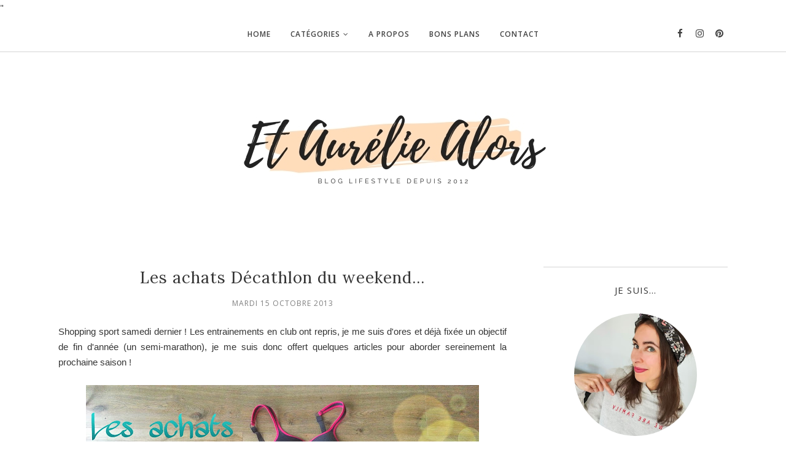

--- FILE ---
content_type: text/javascript; charset=UTF-8
request_url: https://www.etaureliealors.com/feeds/posts/summary/?callback=jQuery112005050528790756059_1769538662555&category=sport&max-results=5&alt=json-in-script
body_size: 7576
content:
// API callback
jQuery112005050528790756059_1769538662555({"version":"1.0","encoding":"UTF-8","feed":{"xmlns":"http://www.w3.org/2005/Atom","xmlns$openSearch":"http://a9.com/-/spec/opensearchrss/1.0/","xmlns$blogger":"http://schemas.google.com/blogger/2008","xmlns$georss":"http://www.georss.org/georss","xmlns$gd":"http://schemas.google.com/g/2005","xmlns$thr":"http://purl.org/syndication/thread/1.0","id":{"$t":"tag:blogger.com,1999:blog-5025200544286277734"},"updated":{"$t":"2026-01-27T01:46:28.940+01:00"},"category":[{"term":"maquillage"},{"term":"bio"},{"term":"beauté"},{"term":"soin visage"},{"term":"mode"},{"term":"blog"},{"term":"rien à voir"},{"term":"soin corps et cheveux"},{"term":"Produits de beauté"},{"term":"vernis"},{"term":"sport"},{"term":"make up"},{"term":"lifestyle"},{"term":"Sephora"},{"term":"vacances"},{"term":"yves rocher"},{"term":"concours"},{"term":"masque"},{"term":"bien-être"},{"term":"box beauté"},{"term":"cadeau"},{"term":"cheveux"},{"term":"rouge à lèvres"},{"term":"bio c'est mieux"},{"term":"dijon"},{"term":"lecture"},{"term":"soldes"},{"term":"Kiko"},{"term":"crème visage"},{"term":"mascara"},{"term":"été"},{"term":"Sport et Bien-être"},{"term":"course à pied"},{"term":"Gemey"},{"term":"parfum"},{"term":"blush"},{"term":"livre"},{"term":"santé"},{"term":"shopping"},{"term":"Instagram"},{"term":"crème pour les mains"},{"term":"ombres à paupières"},{"term":"ongles"},{"term":"baume à lèvres"},{"term":"manucure"},{"term":"nuxe"},{"term":"shampoing"},{"term":"Bourjois"},{"term":"So Bio Etic"},{"term":"crème solaire"},{"term":"douche"},{"term":"hydratation"},{"term":"loisirs"},{"term":"gommage"},{"term":"noel"},{"term":"cuisine"},{"term":"nettoyant visage"},{"term":"rouge à  lèvres"},{"term":"soin"},{"term":"Benefit"},{"term":"ELF"},{"term":"Weleda"},{"term":"soin corps"},{"term":"Lancôme"},{"term":"Marionnaud"},{"term":"Melvita"},{"term":"Mixa"},{"term":"caudalie"},{"term":"corps"},{"term":"démaquillant"},{"term":"sérum"},{"term":"toison d'or"},{"term":"visage"},{"term":"wishlist"},{"term":"Garnier"},{"term":"Make Up For Ever"},{"term":"chaussures"},{"term":"crème pour le corps"},{"term":"escapades"},{"term":"swap"},{"term":"cicatrices"},{"term":"crème contour des yeux"},{"term":"fards à paupières"},{"term":"loreal"},{"term":"mac"},{"term":"make-up"},{"term":"voyage"},{"term":"Clarins"},{"term":"betrousse"},{"term":"box"},{"term":"healthy"},{"term":"huile de massage"},{"term":"lavera"},{"term":"magazine"},{"term":"minceur"},{"term":"swatch"},{"term":"yeux"},{"term":"UNE"},{"term":"boho green"},{"term":"décoration"},{"term":"huile"},{"term":"livres"},{"term":"nail art"},{"term":"palette"},{"term":"pimkie"},{"term":"poudre"},{"term":"tag"},{"term":"test"},{"term":"the balm"},{"term":"écologie"},{"term":"BB crème"},{"term":"Couvent des Minimes"},{"term":"Noël"},{"term":"agnesb"},{"term":"avene"},{"term":"baija"},{"term":"blog beauté"},{"term":"box beaute"},{"term":"coslys"},{"term":"crème"},{"term":"essence"},{"term":"food"},{"term":"haul"},{"term":"mains"},{"term":"nuoo box"},{"term":"recette"},{"term":"sanoflore"},{"term":"shampooing"},{"term":"teint"},{"term":"too faced"},{"term":"Avène"},{"term":"Body Shop"},{"term":"Chanel"},{"term":"Clinique"},{"term":"Fun Ethic"},{"term":"NYX"},{"term":"Revlon"},{"term":"Yves Saint Laurent"},{"term":"autobronzant"},{"term":"bijoux"},{"term":"biotyfull box"},{"term":"birchbox"},{"term":"cattier"},{"term":"ccb"},{"term":"crèmes maison"},{"term":"crèmes réparatrices"},{"term":"esprit"},{"term":"etude house"},{"term":"favoris"},{"term":"grossesse"},{"term":"h et m"},{"term":"humeurs"},{"term":"institut"},{"term":"lingerie"},{"term":"lotion"},{"term":"mango"},{"term":"maquillage yeux"},{"term":"mousse nettoyante"},{"term":"paraben"},{"term":"secrets de léa"},{"term":"trail"},{"term":"tuto"},{"term":"Anna Sui"},{"term":"Avril Beauté"},{"term":"Dior"},{"term":"Essie"},{"term":"Guerlain"},{"term":"Noreva"},{"term":"Primavera"},{"term":"Vichy"},{"term":"accessoires"},{"term":"applis"},{"term":"automne"},{"term":"beaute"},{"term":"bijou"},{"term":"biopha"},{"term":"bons plans"},{"term":"bougie"},{"term":"calendriers de l'avent"},{"term":"catrice"},{"term":"coiffure"},{"term":"cosmence"},{"term":"démaquillage"},{"term":"exfoliant"},{"term":"fleurance nature"},{"term":"fond de teint"},{"term":"freelance"},{"term":"gel douche"},{"term":"kiehl's"},{"term":"lily lolo"},{"term":"loren kadi"},{"term":"méditation"},{"term":"naf naf"},{"term":"nettoyant"},{"term":"nu3"},{"term":"pulpe de vie"},{"term":"robe"},{"term":"running"},{"term":"savon"},{"term":"the body shop"},{"term":"une beauty"},{"term":"yoga"},{"term":"Bare Minerals"},{"term":"Batiste"},{"term":"Carte de Fidelité"},{"term":"Deliderm"},{"term":"Facebook"},{"term":"Fekkai"},{"term":"Fun Etic"},{"term":"Givenchy"},{"term":"Hema"},{"term":"Hollister"},{"term":"Instagram; rien à voir"},{"term":"Laboratoires Ponroy"},{"term":"Louboutin"},{"term":"Nivéa"},{"term":"Roger et Gallet"},{"term":"Shiseido"},{"term":"St Valentin"},{"term":"Twitter"},{"term":"absolution"},{"term":"anticernes"},{"term":"bath and body works"},{"term":"bio beauté"},{"term":"bio-oil"},{"term":"bleu"},{"term":"bleu jaune"},{"term":"bouquet"},{"term":"cellublue"},{"term":"centifolia"},{"term":"coffret"},{"term":"confinement"},{"term":"correcteur"},{"term":"cosmetique naturelle"},{"term":"cosmetiques"},{"term":"crocs"},{"term":"crème hydratante"},{"term":"dents"},{"term":"detox"},{"term":"dissolvant"},{"term":"diy"},{"term":"dr hauschka"},{"term":"déodorants"},{"term":"escapade"},{"term":"fard à paupières"},{"term":"fitness"},{"term":"fleurs"},{"term":"galeries lafayette"},{"term":"gloss"},{"term":"green lifestyle"},{"term":"huiles essentielles"},{"term":"hydraflore"},{"term":"interflora"},{"term":"lamazuna"},{"term":"laque à lèvres"},{"term":"les tendances d'emma"},{"term":"les ânes d'autan"},{"term":"lèvres"},{"term":"marc jacobs"},{"term":"marilou bio"},{"term":"masque cheveux"},{"term":"merci handy"},{"term":"mizuno"},{"term":"mlle agathe"},{"term":"monoï"},{"term":"mulato"},{"term":"natessance"},{"term":"natura siberica"},{"term":"neomist"},{"term":"nina ricci"},{"term":"nude"},{"term":"omum"},{"term":"perou"},{"term":"phytema"},{"term":"phyts"},{"term":"pinceaux"},{"term":"puressentiel"},{"term":"qiriness"},{"term":"relaxation"},{"term":"remede naturel"},{"term":"rendez-vous beauté"},{"term":"singapour"},{"term":"smartphone"},{"term":"solaire"},{"term":"soleil"},{"term":"thé"},{"term":"travail"},{"term":"v-inc"},{"term":"ventes privées"},{"term":"vernis semi-permanent"},{"term":"victorias secret"},{"term":"vinted"},{"term":"visite"},{"term":"vélo"},{"term":"you tube"},{"term":"zao"},{"term":"écologique"},{"term":"100% pure"},{"term":"3 fées"},{"term":"3 suisses"},{"term":"Anthélios"},{"term":"Benecos"},{"term":"Bioderma"},{"term":"Ciaté"},{"term":"Dr Bronner"},{"term":"Elizabeth Arden"},{"term":"Estée Lauder"},{"term":"GHD"},{"term":"Grazia"},{"term":"Greenland"},{"term":"Jean-Louis David"},{"term":"Juicy Shaker"},{"term":"Kardashian Beauty"},{"term":"L'Oréal"},{"term":"La Prairie"},{"term":"La Roche Posay"},{"term":"Laino"},{"term":"Laura Mercier"},{"term":"Lush"},{"term":"Mademoiselle Saint Germain"},{"term":"Mavala"},{"term":"Nike"},{"term":"Octobre Rose"},{"term":"Plastimea"},{"term":"Polaar"},{"term":"Rebel Romantic"},{"term":"Roger Gallet"},{"term":"SPF 50"},{"term":"Terre d'Oc"},{"term":"Thé box"},{"term":"Topshop"},{"term":"Uriage"},{"term":"VIP"},{"term":"Vide dressing"},{"term":"Zara"},{"term":"accord parfait"},{"term":"acide hyaluronique"},{"term":"acorelle"},{"term":"action"},{"term":"after work"},{"term":"agent paper"},{"term":"algotherm"},{"term":"alice quinn"},{"term":"apaisyl"},{"term":"aptonia"},{"term":"arcancil"},{"term":"arena"},{"term":"armani"},{"term":"arnican"},{"term":"as you like"},{"term":"astuce"},{"term":"astuces"},{"term":"atelier créatif"},{"term":"avril"},{"term":"ayurveda"},{"term":"b comme bio"},{"term":"bain vapeur"},{"term":"ballerines"},{"term":"bar à ongles by v"},{"term":"bareminerals"},{"term":"base"},{"term":"bave d'escargot"},{"term":"beaune"},{"term":"beauty blender"},{"term":"beautybyjustine"},{"term":"beautyfull volume"},{"term":"benenofukuoka"},{"term":"beurre hydratant"},{"term":"bi oil"},{"term":"biguine make up"},{"term":"bintan"},{"term":"bio oil"},{"term":"bio seasons"},{"term":"bio; beauté"},{"term":"biodidoo"},{"term":"biomed"},{"term":"bionike"},{"term":"blog sport"},{"term":"blog; rien à voir"},{"term":"blogueuse"},{"term":"blogueuse beauté"},{"term":"blogueuses"},{"term":"blondépil"},{"term":"bobbi brown"},{"term":"bon plan"},{"term":"boots"},{"term":"born to bio"},{"term":"bourgogne"},{"term":"boutique Moso"},{"term":"box bijou"},{"term":"broderie"},{"term":"bronzage"},{"term":"bronzer"},{"term":"burt's bees"},{"term":"burts bees"},{"term":"by terry"},{"term":"cache cache"},{"term":"camoufler"},{"term":"casino bio"},{"term":"cellucup"},{"term":"cellulite"},{"term":"centella"},{"term":"chanson"},{"term":"charroux"},{"term":"chaussons"},{"term":"chute"},{"term":"château"},{"term":"château de commarin"},{"term":"cicaplast"},{"term":"cicatrice"},{"term":"code promo"},{"term":"color burst"},{"term":"color drama"},{"term":"color edition"},{"term":"coloration"},{"term":"comedons"},{"term":"comme avant"},{"term":"commentaires"},{"term":"competition"},{"term":"compléments alimentaires"},{"term":"conseils"},{"term":"contouring"},{"term":"coronavirus"},{"term":"couleur caramel"},{"term":"creme hydratante"},{"term":"côte d'or"},{"term":"de novo"},{"term":"delarom"},{"term":"dentifrice à croquer"},{"term":"dermatix"},{"term":"dodow"},{"term":"déconfinement"},{"term":"défenses immunitaires"},{"term":"défilé"},{"term":"détente"},{"term":"eau micellaire"},{"term":"effiderm"},{"term":"egotopie"},{"term":"emma et chloe"},{"term":"entrepreneur"},{"term":"epicosm"},{"term":"esprit bio"},{"term":"estime et sens"},{"term":"etam"},{"term":"etamine du lys"},{"term":"evidence box"},{"term":"extensions"},{"term":"extensions à clips"},{"term":"eyes lips face"},{"term":"faire-part"},{"term":"fait maison"},{"term":"femmes en bourgogne"},{"term":"film"},{"term":"filosofilles"},{"term":"fleur d'oranger"},{"term":"fleur de lys"},{"term":"fleurs séchées"},{"term":"flop"},{"term":"florame"},{"term":"flower power"},{"term":"formation"},{"term":"frambourjoise"},{"term":"free spirit"},{"term":"freeletics"},{"term":"frescoryl"},{"term":"fruits"},{"term":"future maman"},{"term":"gel anti-bactérien"},{"term":"gel anti-bactériens"},{"term":"gel hydroalcoolique"},{"term":"gilets"},{"term":"glossy box"},{"term":"golden blog awards"},{"term":"granola"},{"term":"groseille"},{"term":"happy tag"},{"term":"hearty peach"},{"term":"hellocoton"},{"term":"hiver; sport"},{"term":"hogan"},{"term":"holiday inn"},{"term":"hot tamale"},{"term":"hule de ricin"},{"term":"indemne; bio"},{"term":"indispensables"},{"term":"indonésie"},{"term":"instagram; blog beaute"},{"term":"institut karité"},{"term":"jeans"},{"term":"joggbox"},{"term":"jonzac"},{"term":"julinfinity"},{"term":"kael"},{"term":"kakhi vintage"},{"term":"kaki"},{"term":"kawai"},{"term":"kazidomi"},{"term":"khadi"},{"term":"kiabi"},{"term":"kiss pop"},{"term":"kitchendaily"},{"term":"laboratoires de biarritz"},{"term":"lady green"},{"term":"lashperm"},{"term":"lavera; maquillage; bio"},{"term":"le petit marseillais"},{"term":"leonor greyl"},{"term":"levi's"},{"term":"levure de biere"},{"term":"lierac"},{"term":"lips and cheeks"},{"term":"liquid lips"},{"term":"lissant"},{"term":"lisseur"},{"term":"livementor"},{"term":"logona"},{"term":"look"},{"term":"lotus"},{"term":"lov organic"},{"term":"low shampoo"},{"term":"lunettes"},{"term":"ma boite à beauté"},{"term":"made in france"},{"term":"magazine; mode"},{"term":"maillots de bain"},{"term":"maison"},{"term":"maje"},{"term":"maquillage minéral"},{"term":"maquillage; agnesb"},{"term":"marathon"},{"term":"marques"},{"term":"martinique"},{"term":"massage"},{"term":"matière brute"},{"term":"mauboussin"},{"term":"meditation"},{"term":"mental"},{"term":"mer"},{"term":"michel lafon"},{"term":"mira"},{"term":"moana"},{"term":"modelco"},{"term":"morgan"},{"term":"musculation"},{"term":"musique"},{"term":"my little box"},{"term":"my sweetie box"},{"term":"naked2"},{"term":"nars"},{"term":"nelly de vuyst"},{"term":"new look"},{"term":"nivea"},{"term":"no poo"},{"term":"nominoe"},{"term":"novoma"},{"term":"npa"},{"term":"nude-ist"},{"term":"nutri\u0026co"},{"term":"nycyla"},{"term":"odylique"},{"term":"oenobiol"},{"term":"oh my blog"},{"term":"orlane"},{"term":"pain"},{"term":"parfums"},{"term":"partenaires"},{"term":"partenariat"},{"term":"patchs"},{"term":"patyka"},{"term":"peau d'orange"},{"term":"peau déshydratée"},{"term":"peau parfaite"},{"term":"peony"},{"term":"perfect gel duo"},{"term":"perte"},{"term":"peter hahn"},{"term":"petit prix"},{"term":"pocket bac"},{"term":"points noirs"},{"term":"pomm'poire"},{"term":"primark"},{"term":"protection"},{"term":"provence"},{"term":"proviz"},{"term":"rando"},{"term":"rangement"},{"term":"real techniques"},{"term":"recettes"},{"term":"redactrice"},{"term":"ren"},{"term":"rencontres"},{"term":"rentrée"},{"term":"respiration"},{"term":"revitalisant"},{"term":"revue"},{"term":"ritessens"},{"term":"robes"},{"term":"robes longues"},{"term":"roman"},{"term":"rose"},{"term":"rouge infusion"},{"term":"rubin"},{"term":"réseaux sociaux"},{"term":"réveillon"},{"term":"sac de sport"},{"term":"salomon"},{"term":"savons de joya"},{"term":"seconde main"},{"term":"secrets"},{"term":"seo"},{"term":"sephora beauty tour"},{"term":"serioxyl"},{"term":"shampoing solide"},{"term":"shein"},{"term":"shellac"},{"term":"shopping; beauté"},{"term":"sioou"},{"term":"skechers"},{"term":"slow cosmetique"},{"term":"slow living"},{"term":"sno eternelle"},{"term":"sofy"},{"term":"solsequia"},{"term":"sourire"},{"term":"spa"},{"term":"spartoo"},{"term":"sportive"},{"term":"sulfates"},{"term":"sultane de saba"},{"term":"sunific"},{"term":"série"},{"term":"tamflo"},{"term":"tarte"},{"term":"tatoo"},{"term":"tatouage"},{"term":"teint divin"},{"term":"tendance"},{"term":"test produits"},{"term":"the beautyst"},{"term":"the nudes"},{"term":"tiboudnez"},{"term":"tourisme"},{"term":"traductrice"},{"term":"travaux manuels"},{"term":"triathlon"},{"term":"umaï"},{"term":"un palace en enfer"},{"term":"uniq"},{"term":"universal"},{"term":"urban decay"},{"term":"vegan"},{"term":"vegetarien"},{"term":"velvet edition"},{"term":"ventouse"},{"term":"veracova"},{"term":"vide vanity"},{"term":"vtt"},{"term":"waterproof"},{"term":"waves after waves"},{"term":"we believe"},{"term":"webeez"},{"term":"wet brush"},{"term":"wonderstripes"},{"term":"youtube"},{"term":"zodio"},{"term":"zoo"},{"term":"zéro déchet"},{"term":"échantillons"},{"term":"égérie"},{"term":"éphémère"},{"term":"ünt"}],"title":{"type":"text","$t":"Et Aurélie Alors - Blog beauté bio et lifestyle, Dijon"},"subtitle":{"type":"html","$t":"Blog lifestyle féminin, beauté bio, mode, sport, voyage made in Dijon depuis 2012."},"link":[{"rel":"http://schemas.google.com/g/2005#feed","type":"application/atom+xml","href":"https:\/\/www.etaureliealors.com\/feeds\/posts\/summary"},{"rel":"self","type":"application/atom+xml","href":"https:\/\/www.blogger.com\/feeds\/5025200544286277734\/posts\/summary?alt=json-in-script\u0026max-results=5\u0026category=sport"},{"rel":"alternate","type":"text/html","href":"https:\/\/www.etaureliealors.com\/search\/label\/sport"},{"rel":"hub","href":"http://pubsubhubbub.appspot.com/"},{"rel":"next","type":"application/atom+xml","href":"https:\/\/www.blogger.com\/feeds\/5025200544286277734\/posts\/summary?alt=json-in-script\u0026start-index=6\u0026max-results=5\u0026category=sport"}],"author":[{"name":{"$t":"Unknown"},"email":{"$t":"noreply@blogger.com"},"gd$image":{"rel":"http://schemas.google.com/g/2005#thumbnail","width":"16","height":"16","src":"https:\/\/img1.blogblog.com\/img\/b16-rounded.gif"}}],"generator":{"version":"7.00","uri":"http://www.blogger.com","$t":"Blogger"},"openSearch$totalResults":{"$t":"56"},"openSearch$startIndex":{"$t":"1"},"openSearch$itemsPerPage":{"$t":"5"},"entry":[{"id":{"$t":"tag:blogger.com,1999:blog-5025200544286277734.post-4874017743997304536"},"published":{"$t":"2025-07-10T07:24:00.001+02:00"},"updated":{"$t":"2025-07-11T09:59:25.837+02:00"},"category":[{"scheme":"http://www.blogger.com/atom/ns#","term":"dijon"},{"scheme":"http://www.blogger.com/atom/ns#","term":"sport"}],"title":{"type":"text","$t":"Où courir à Dijon ? "},"summary":{"type":"text","$t":"Ami(e)s runners cet article\ns’adresse à vous\u0026nbsp;! En tant que coureuse \/ traileuse régulière depuis\nmaintenant près de 20 ans (pfiouu\u0026nbsp;!), je me suis dis que j’allais partager\navec vous quelques chouettes endroits pour courir à Dijon et alentours.\n\nCet article vous sera\nparticulièrement utile si\u0026nbsp;:Vous débutez en course à pied et vous cherchez\nles bons spots pour vous entraîner ;Vous "},"link":[{"rel":"replies","type":"application/atom+xml","href":"https:\/\/www.etaureliealors.com\/feeds\/4874017743997304536\/comments\/default","title":"Publier les commentaires"},{"rel":"replies","type":"text/html","href":"https:\/\/www.etaureliealors.com\/2025\/07\/ou-courir-a-dijon.html#comment-form","title":"0 commentaires"},{"rel":"edit","type":"application/atom+xml","href":"https:\/\/www.blogger.com\/feeds\/5025200544286277734\/posts\/default\/4874017743997304536"},{"rel":"self","type":"application/atom+xml","href":"https:\/\/www.blogger.com\/feeds\/5025200544286277734\/posts\/default\/4874017743997304536"},{"rel":"alternate","type":"text/html","href":"https:\/\/www.etaureliealors.com\/2025\/07\/ou-courir-a-dijon.html","title":"Où courir à Dijon ? "}],"author":[{"name":{"$t":"Unknown"},"email":{"$t":"noreply@blogger.com"},"gd$image":{"rel":"http://schemas.google.com/g/2005#thumbnail","width":"16","height":"16","src":"https:\/\/img1.blogblog.com\/img\/b16-rounded.gif"}}],"media$thumbnail":{"xmlns$media":"http://search.yahoo.com/mrss/","url":"https:\/\/blogger.googleusercontent.com\/img\/b\/R29vZ2xl\/AVvXsEjYmDGKCf9QQjxYUy20_o3Sv9Zh36CuoxCfqAX3w96AgCsuygD2hjtZQMe5jo1JMvGYx7mSl-9_Np6B6yx35oU54emWs56Gd5yHDU-VwlbzJRuizFyeG-V79cIGNWnvkzhAK2s_VBtWvYI3oDH229NgLbgYphhVvL1QdKwzPDS4RYN4TgNRPRuK6yuSib51\/s72-c\/ou-courir-a-dijon.jpg","height":"72","width":"72"},"thr$total":{"$t":"0"}},{"id":{"$t":"tag:blogger.com,1999:blog-5025200544286277734.post-4671144865522361353"},"published":{"$t":"2024-08-23T14:08:00.002+02:00"},"updated":{"$t":"2024-08-23T14:09:34.660+02:00"},"category":[{"scheme":"http://www.blogger.com/atom/ns#","term":"course à pied"},{"scheme":"http://www.blogger.com/atom/ns#","term":"sport"},{"scheme":"http://www.blogger.com/atom/ns#","term":"trail"}],"title":{"type":"text","$t":"Mon Maratrail des Passerelles du Monteynard"},"summary":{"type":"text","$t":"\u0026nbsp;J'ai toujours eu pour ambition de courir un jour un trail en montagne. Un vrai trail, une course bien longue, avec pas mal de dénivelé. Je me suis frottée l'année dernière au trail de Superbesse (32km, 1200D+) pour me tester et voir si je pouvais aller plus loin. Les signaux étaient au vert, alors je me suis inscrite cette année au Maratrail des Passerelles dans les Alpes. Au programme, 42 "},"link":[{"rel":"replies","type":"application/atom+xml","href":"https:\/\/www.etaureliealors.com\/feeds\/4671144865522361353\/comments\/default","title":"Publier les commentaires"},{"rel":"replies","type":"text/html","href":"https:\/\/www.etaureliealors.com\/2024\/08\/maratrail-passerelles-monteynard.html#comment-form","title":"0 commentaires"},{"rel":"edit","type":"application/atom+xml","href":"https:\/\/www.blogger.com\/feeds\/5025200544286277734\/posts\/default\/4671144865522361353"},{"rel":"self","type":"application/atom+xml","href":"https:\/\/www.blogger.com\/feeds\/5025200544286277734\/posts\/default\/4671144865522361353"},{"rel":"alternate","type":"text/html","href":"https:\/\/www.etaureliealors.com\/2024\/08\/maratrail-passerelles-monteynard.html","title":"Mon Maratrail des Passerelles du Monteynard"}],"author":[{"name":{"$t":"Unknown"},"email":{"$t":"noreply@blogger.com"},"gd$image":{"rel":"http://schemas.google.com/g/2005#thumbnail","width":"16","height":"16","src":"https:\/\/img1.blogblog.com\/img\/b16-rounded.gif"}}],"media$thumbnail":{"xmlns$media":"http://search.yahoo.com/mrss/","url":"https:\/\/blogger.googleusercontent.com\/img\/b\/R29vZ2xl\/AVvXsEg45HfD-Ya1JN3dZarHswQkzPMLBHgNUFHglkM_xF1ga-Fg28eFoSIdFSxnd4FyrGGHFFn7oo1c3d0xQ2X4W6Qp8DzewtMIfRkEiLtEi0Y6OSOpr_bsPhXh5yfY33XxsTVgxt6w456snx845a6COA20QEQhZKYBF8G742dbdyOeYKUlpIN3eD_uV5ynKidX\/s72-c\/maratrail-passerelles-ebron.jpg","height":"72","width":"72"},"thr$total":{"$t":"0"}},{"id":{"$t":"tag:blogger.com,1999:blog-5025200544286277734.post-4311672069242818167"},"published":{"$t":"2024-01-17T10:46:00.005+01:00"},"updated":{"$t":"2024-09-10T16:11:19.270+02:00"},"category":[{"scheme":"http://www.blogger.com/atom/ns#","term":"running"},{"scheme":"http://www.blogger.com/atom/ns#","term":"santé"},{"scheme":"http://www.blogger.com/atom/ns#","term":"sport"}],"title":{"type":"text","$t":"Courir avec un TFL : mon expérience et mes conseils"},"summary":{"type":"text","$t":"\u0026nbsp;Si vous pratiquez la course à pied ou le trail, il y a fort à parier que vous allez un jour ou l'autre faire la connaissance du tenseur du fascia lata ou TFL pour les intimes. Le TFL fait partie de ces tendinites dont il est difficile de se débarrasser, et qui peuvent se (re)manifester à la première occasion : augmentation de la charge d'entrainement, nouvelles baskets, changement de "},"link":[{"rel":"replies","type":"application/atom+xml","href":"https:\/\/www.etaureliealors.com\/feeds\/4311672069242818167\/comments\/default","title":"Publier les commentaires"},{"rel":"replies","type":"text/html","href":"https:\/\/www.etaureliealors.com\/2024\/01\/tendinite-fascia-lata-course-a-pied.html#comment-form","title":"0 commentaires"},{"rel":"edit","type":"application/atom+xml","href":"https:\/\/www.blogger.com\/feeds\/5025200544286277734\/posts\/default\/4311672069242818167"},{"rel":"self","type":"application/atom+xml","href":"https:\/\/www.blogger.com\/feeds\/5025200544286277734\/posts\/default\/4311672069242818167"},{"rel":"alternate","type":"text/html","href":"https:\/\/www.etaureliealors.com\/2024\/01\/tendinite-fascia-lata-course-a-pied.html","title":"Courir avec un TFL : mon expérience et mes conseils"}],"author":[{"name":{"$t":"Unknown"},"email":{"$t":"noreply@blogger.com"},"gd$image":{"rel":"http://schemas.google.com/g/2005#thumbnail","width":"16","height":"16","src":"https:\/\/img1.blogblog.com\/img\/b16-rounded.gif"}}],"media$thumbnail":{"xmlns$media":"http://search.yahoo.com/mrss/","url":"https:\/\/blogger.googleusercontent.com\/img\/b\/R29vZ2xl\/AVvXsEgWewWYsesjwQyA1DwfWJwvmH7KamC8hy0zxLOVLzp6cRZEX2yO6FJJ2nCR_rQykm8sveK3pfTvXFOE1gIr-TU1kLueWkU5Z7zI6Ny6f4bLcFEhZWLlxEiHAOzLwHR4ESVf8UwnEXeGsTh8taFnVlay2Whr_YG4SSRAVHGqmDa5J7nQqguC-92Q3X4Sl7Dk\/s72-c\/courir-avec-un-tfl.jpg","height":"72","width":"72"},"thr$total":{"$t":"0"}},{"id":{"$t":"tag:blogger.com,1999:blog-5025200544286277734.post-46862120627294128"},"published":{"$t":"2023-07-04T09:44:00.000+02:00"},"updated":{"$t":"2023-07-04T09:44:17.705+02:00"},"category":[{"scheme":"http://www.blogger.com/atom/ns#","term":"sport"}],"title":{"type":"text","$t":"Stepler : l'appli qui te récompense pour marcher !"},"summary":{"type":"text","$t":"\u0026nbsp;Vous le savez en ce moment je prépare un gros trail, donc j'ai beaucoup de sport au programme : de la course à pied bien sûr, mais aussi de la rando pour les semaines de récup. Ayant quitté mes différents clubs à la naissance des kids, je m'entraine seule ce qui n'est pas toujours facile et motivant. Mais depuis quelques semaines, j'ai trouvé une appli qui me motive encore plus à enchainer "},"link":[{"rel":"replies","type":"application/atom+xml","href":"https:\/\/www.etaureliealors.com\/feeds\/46862120627294128\/comments\/default","title":"Publier les commentaires"},{"rel":"replies","type":"text/html","href":"https:\/\/www.etaureliealors.com\/2023\/07\/appli-stepler.html#comment-form","title":"0 commentaires"},{"rel":"edit","type":"application/atom+xml","href":"https:\/\/www.blogger.com\/feeds\/5025200544286277734\/posts\/default\/46862120627294128"},{"rel":"self","type":"application/atom+xml","href":"https:\/\/www.blogger.com\/feeds\/5025200544286277734\/posts\/default\/46862120627294128"},{"rel":"alternate","type":"text/html","href":"https:\/\/www.etaureliealors.com\/2023\/07\/appli-stepler.html","title":"Stepler : l'appli qui te récompense pour marcher !"}],"author":[{"name":{"$t":"Unknown"},"email":{"$t":"noreply@blogger.com"},"gd$image":{"rel":"http://schemas.google.com/g/2005#thumbnail","width":"16","height":"16","src":"https:\/\/img1.blogblog.com\/img\/b16-rounded.gif"}}],"media$thumbnail":{"xmlns$media":"http://search.yahoo.com/mrss/","url":"https:\/\/blogger.googleusercontent.com\/img\/b\/R29vZ2xl\/AVvXsEh89FgTWd9TqIfJ9cvIev6EXLOIcP7kM2GaRVgHsogUTgGscLmk_GynOiqjCI71q1OVqa-4WQiwtz5XDpFjHzZ6AJyTd8hR_Ih4qAKcAsdiR9C1k_eUbP60BoC0toKTh_LXnkHjt93V689Mog6fgnsw2YMz9neP6-2uak0PK3FVG1RCW-guBUL5FXp2WCXZ\/s72-c\/stepler-recompense-marche.jpg","height":"72","width":"72"},"thr$total":{"$t":"0"}},{"id":{"$t":"tag:blogger.com,1999:blog-5025200544286277734.post-2015866270573934588"},"published":{"$t":"2023-02-28T10:23:00.007+01:00"},"updated":{"$t":"2025-10-14T16:11:57.970+02:00"},"category":[{"scheme":"http://www.blogger.com/atom/ns#","term":"food"},{"scheme":"http://www.blogger.com/atom/ns#","term":"healthy"},{"scheme":"http://www.blogger.com/atom/ns#","term":"recette"},{"scheme":"http://www.blogger.com/atom/ns#","term":"sport"}],"title":{"type":"text","$t":"Ma recette de boules d'énergie façon Funky Veggie"},"summary":{"type":"text","$t":"\u0026nbsp;On n'avait pas parlé cuisine et food depuis bien trop longtemps par ici, me revoilà donc avec une recette que je voulais absolument vous partager : celle des boules d'énergie (ou energy balls), façon Funky Veggie.\u0026nbsp;C'est en passant ma première commande sur Kazidomi que j'ai fait le plein de snacks healthy, et parmi ma sélection, j'ai acheté des boules d'énergie Funky Veggie : ces "},"link":[{"rel":"replies","type":"application/atom+xml","href":"https:\/\/www.etaureliealors.com\/feeds\/2015866270573934588\/comments\/default","title":"Publier les commentaires"},{"rel":"replies","type":"text/html","href":"https:\/\/www.etaureliealors.com\/2023\/02\/recette-boules-d-energie.html#comment-form","title":"0 commentaires"},{"rel":"edit","type":"application/atom+xml","href":"https:\/\/www.blogger.com\/feeds\/5025200544286277734\/posts\/default\/2015866270573934588"},{"rel":"self","type":"application/atom+xml","href":"https:\/\/www.blogger.com\/feeds\/5025200544286277734\/posts\/default\/2015866270573934588"},{"rel":"alternate","type":"text/html","href":"https:\/\/www.etaureliealors.com\/2023\/02\/recette-boules-d-energie.html","title":"Ma recette de boules d'énergie façon Funky Veggie"}],"author":[{"name":{"$t":"Unknown"},"email":{"$t":"noreply@blogger.com"},"gd$image":{"rel":"http://schemas.google.com/g/2005#thumbnail","width":"16","height":"16","src":"https:\/\/img1.blogblog.com\/img\/b16-rounded.gif"}}],"media$thumbnail":{"xmlns$media":"http://search.yahoo.com/mrss/","url":"https:\/\/blogger.googleusercontent.com\/img\/b\/R29vZ2xl\/AVvXsEhStThpcjghhCs6P2fIF_zSdq29JgCApw6l3dZ6Vt0idhYuzQ0yWgf-Bkvmp33wNfezAAPHDAshGO-m9JoggF2Tb9AJdablrMosIcuXB7NceLu82QsW7J39y_u0BhVt0SLMsl2mK2wDD67kj4DtLEcDUKWttnf6yD071vR4giZMQ-O36j-wsohrI-QS3w\/s72-c\/recette-boules-energie-dattes.jpg","height":"72","width":"72"},"thr$total":{"$t":"0"}}]}});

--- FILE ---
content_type: text/javascript; charset=UTF-8
request_url: https://www.etaureliealors.com/feeds/posts/summary/?callback=jQuery112005050528790756059_1769538662554&category=bien-%C3%AAtre&max-results=5&alt=json-in-script
body_size: 7647
content:
// API callback
jQuery112005050528790756059_1769538662554({"version":"1.0","encoding":"UTF-8","feed":{"xmlns":"http://www.w3.org/2005/Atom","xmlns$openSearch":"http://a9.com/-/spec/opensearchrss/1.0/","xmlns$blogger":"http://schemas.google.com/blogger/2008","xmlns$georss":"http://www.georss.org/georss","xmlns$gd":"http://schemas.google.com/g/2005","xmlns$thr":"http://purl.org/syndication/thread/1.0","id":{"$t":"tag:blogger.com,1999:blog-5025200544286277734"},"updated":{"$t":"2026-01-27T01:46:28.940+01:00"},"category":[{"term":"maquillage"},{"term":"bio"},{"term":"beauté"},{"term":"soin visage"},{"term":"mode"},{"term":"blog"},{"term":"rien à voir"},{"term":"soin corps et cheveux"},{"term":"Produits de beauté"},{"term":"vernis"},{"term":"sport"},{"term":"make up"},{"term":"lifestyle"},{"term":"Sephora"},{"term":"vacances"},{"term":"yves rocher"},{"term":"concours"},{"term":"masque"},{"term":"bien-être"},{"term":"box beauté"},{"term":"cadeau"},{"term":"cheveux"},{"term":"rouge à lèvres"},{"term":"bio c'est mieux"},{"term":"dijon"},{"term":"lecture"},{"term":"soldes"},{"term":"Kiko"},{"term":"crème visage"},{"term":"mascara"},{"term":"été"},{"term":"Sport et Bien-être"},{"term":"course à pied"},{"term":"Gemey"},{"term":"parfum"},{"term":"blush"},{"term":"livre"},{"term":"santé"},{"term":"shopping"},{"term":"Instagram"},{"term":"crème pour les mains"},{"term":"ombres à paupières"},{"term":"ongles"},{"term":"baume à lèvres"},{"term":"manucure"},{"term":"nuxe"},{"term":"shampoing"},{"term":"Bourjois"},{"term":"So Bio Etic"},{"term":"crème solaire"},{"term":"douche"},{"term":"hydratation"},{"term":"loisirs"},{"term":"gommage"},{"term":"noel"},{"term":"cuisine"},{"term":"nettoyant visage"},{"term":"rouge à  lèvres"},{"term":"soin"},{"term":"Benefit"},{"term":"ELF"},{"term":"Weleda"},{"term":"soin corps"},{"term":"Lancôme"},{"term":"Marionnaud"},{"term":"Melvita"},{"term":"Mixa"},{"term":"caudalie"},{"term":"corps"},{"term":"démaquillant"},{"term":"sérum"},{"term":"toison d'or"},{"term":"visage"},{"term":"wishlist"},{"term":"Garnier"},{"term":"Make Up For Ever"},{"term":"chaussures"},{"term":"crème pour le corps"},{"term":"escapades"},{"term":"swap"},{"term":"cicatrices"},{"term":"crème contour des yeux"},{"term":"fards à paupières"},{"term":"loreal"},{"term":"mac"},{"term":"make-up"},{"term":"voyage"},{"term":"Clarins"},{"term":"betrousse"},{"term":"box"},{"term":"healthy"},{"term":"huile de massage"},{"term":"lavera"},{"term":"magazine"},{"term":"minceur"},{"term":"swatch"},{"term":"yeux"},{"term":"UNE"},{"term":"boho green"},{"term":"décoration"},{"term":"huile"},{"term":"livres"},{"term":"nail art"},{"term":"palette"},{"term":"pimkie"},{"term":"poudre"},{"term":"tag"},{"term":"test"},{"term":"the balm"},{"term":"écologie"},{"term":"BB crème"},{"term":"Couvent des Minimes"},{"term":"Noël"},{"term":"agnesb"},{"term":"avene"},{"term":"baija"},{"term":"blog beauté"},{"term":"box beaute"},{"term":"coslys"},{"term":"crème"},{"term":"essence"},{"term":"food"},{"term":"haul"},{"term":"mains"},{"term":"nuoo box"},{"term":"recette"},{"term":"sanoflore"},{"term":"shampooing"},{"term":"teint"},{"term":"too faced"},{"term":"Avène"},{"term":"Body Shop"},{"term":"Chanel"},{"term":"Clinique"},{"term":"Fun Ethic"},{"term":"NYX"},{"term":"Revlon"},{"term":"Yves Saint Laurent"},{"term":"autobronzant"},{"term":"bijoux"},{"term":"biotyfull box"},{"term":"birchbox"},{"term":"cattier"},{"term":"ccb"},{"term":"crèmes maison"},{"term":"crèmes réparatrices"},{"term":"esprit"},{"term":"etude house"},{"term":"favoris"},{"term":"grossesse"},{"term":"h et m"},{"term":"humeurs"},{"term":"institut"},{"term":"lingerie"},{"term":"lotion"},{"term":"mango"},{"term":"maquillage yeux"},{"term":"mousse nettoyante"},{"term":"paraben"},{"term":"secrets de léa"},{"term":"trail"},{"term":"tuto"},{"term":"Anna Sui"},{"term":"Avril Beauté"},{"term":"Dior"},{"term":"Essie"},{"term":"Guerlain"},{"term":"Noreva"},{"term":"Primavera"},{"term":"Vichy"},{"term":"accessoires"},{"term":"applis"},{"term":"automne"},{"term":"beaute"},{"term":"bijou"},{"term":"biopha"},{"term":"bons plans"},{"term":"bougie"},{"term":"calendriers de l'avent"},{"term":"catrice"},{"term":"coiffure"},{"term":"cosmence"},{"term":"démaquillage"},{"term":"exfoliant"},{"term":"fleurance nature"},{"term":"fond de teint"},{"term":"freelance"},{"term":"gel douche"},{"term":"kiehl's"},{"term":"lily lolo"},{"term":"loren kadi"},{"term":"méditation"},{"term":"naf naf"},{"term":"nettoyant"},{"term":"nu3"},{"term":"pulpe de vie"},{"term":"robe"},{"term":"running"},{"term":"savon"},{"term":"the body shop"},{"term":"une beauty"},{"term":"yoga"},{"term":"Bare Minerals"},{"term":"Batiste"},{"term":"Carte de Fidelité"},{"term":"Deliderm"},{"term":"Facebook"},{"term":"Fekkai"},{"term":"Fun Etic"},{"term":"Givenchy"},{"term":"Hema"},{"term":"Hollister"},{"term":"Instagram; rien à voir"},{"term":"Laboratoires Ponroy"},{"term":"Louboutin"},{"term":"Nivéa"},{"term":"Roger et Gallet"},{"term":"Shiseido"},{"term":"St Valentin"},{"term":"Twitter"},{"term":"absolution"},{"term":"anticernes"},{"term":"bath and body works"},{"term":"bio beauté"},{"term":"bio-oil"},{"term":"bleu"},{"term":"bleu jaune"},{"term":"bouquet"},{"term":"cellublue"},{"term":"centifolia"},{"term":"coffret"},{"term":"confinement"},{"term":"correcteur"},{"term":"cosmetique naturelle"},{"term":"cosmetiques"},{"term":"crocs"},{"term":"crème hydratante"},{"term":"dents"},{"term":"detox"},{"term":"dissolvant"},{"term":"diy"},{"term":"dr hauschka"},{"term":"déodorants"},{"term":"escapade"},{"term":"fard à paupières"},{"term":"fitness"},{"term":"fleurs"},{"term":"galeries lafayette"},{"term":"gloss"},{"term":"green lifestyle"},{"term":"huiles essentielles"},{"term":"hydraflore"},{"term":"interflora"},{"term":"lamazuna"},{"term":"laque à lèvres"},{"term":"les tendances d'emma"},{"term":"les ânes d'autan"},{"term":"lèvres"},{"term":"marc jacobs"},{"term":"marilou bio"},{"term":"masque cheveux"},{"term":"merci handy"},{"term":"mizuno"},{"term":"mlle agathe"},{"term":"monoï"},{"term":"mulato"},{"term":"natessance"},{"term":"natura siberica"},{"term":"neomist"},{"term":"nina ricci"},{"term":"nude"},{"term":"omum"},{"term":"perou"},{"term":"phytema"},{"term":"phyts"},{"term":"pinceaux"},{"term":"puressentiel"},{"term":"qiriness"},{"term":"relaxation"},{"term":"remede naturel"},{"term":"rendez-vous beauté"},{"term":"singapour"},{"term":"smartphone"},{"term":"solaire"},{"term":"soleil"},{"term":"thé"},{"term":"travail"},{"term":"v-inc"},{"term":"ventes privées"},{"term":"vernis semi-permanent"},{"term":"victorias secret"},{"term":"vinted"},{"term":"visite"},{"term":"vélo"},{"term":"you tube"},{"term":"zao"},{"term":"écologique"},{"term":"100% pure"},{"term":"3 fées"},{"term":"3 suisses"},{"term":"Anthélios"},{"term":"Benecos"},{"term":"Bioderma"},{"term":"Ciaté"},{"term":"Dr Bronner"},{"term":"Elizabeth Arden"},{"term":"Estée Lauder"},{"term":"GHD"},{"term":"Grazia"},{"term":"Greenland"},{"term":"Jean-Louis David"},{"term":"Juicy Shaker"},{"term":"Kardashian Beauty"},{"term":"L'Oréal"},{"term":"La Prairie"},{"term":"La Roche Posay"},{"term":"Laino"},{"term":"Laura Mercier"},{"term":"Lush"},{"term":"Mademoiselle Saint Germain"},{"term":"Mavala"},{"term":"Nike"},{"term":"Octobre Rose"},{"term":"Plastimea"},{"term":"Polaar"},{"term":"Rebel Romantic"},{"term":"Roger Gallet"},{"term":"SPF 50"},{"term":"Terre d'Oc"},{"term":"Thé box"},{"term":"Topshop"},{"term":"Uriage"},{"term":"VIP"},{"term":"Vide dressing"},{"term":"Zara"},{"term":"accord parfait"},{"term":"acide hyaluronique"},{"term":"acorelle"},{"term":"action"},{"term":"after work"},{"term":"agent paper"},{"term":"algotherm"},{"term":"alice quinn"},{"term":"apaisyl"},{"term":"aptonia"},{"term":"arcancil"},{"term":"arena"},{"term":"armani"},{"term":"arnican"},{"term":"as you like"},{"term":"astuce"},{"term":"astuces"},{"term":"atelier créatif"},{"term":"avril"},{"term":"ayurveda"},{"term":"b comme bio"},{"term":"bain vapeur"},{"term":"ballerines"},{"term":"bar à ongles by v"},{"term":"bareminerals"},{"term":"base"},{"term":"bave d'escargot"},{"term":"beaune"},{"term":"beauty blender"},{"term":"beautybyjustine"},{"term":"beautyfull volume"},{"term":"benenofukuoka"},{"term":"beurre hydratant"},{"term":"bi oil"},{"term":"biguine make up"},{"term":"bintan"},{"term":"bio oil"},{"term":"bio seasons"},{"term":"bio; beauté"},{"term":"biodidoo"},{"term":"biomed"},{"term":"bionike"},{"term":"blog sport"},{"term":"blog; rien à voir"},{"term":"blogueuse"},{"term":"blogueuse beauté"},{"term":"blogueuses"},{"term":"blondépil"},{"term":"bobbi brown"},{"term":"bon plan"},{"term":"boots"},{"term":"born to bio"},{"term":"bourgogne"},{"term":"boutique Moso"},{"term":"box bijou"},{"term":"broderie"},{"term":"bronzage"},{"term":"bronzer"},{"term":"burt's bees"},{"term":"burts bees"},{"term":"by terry"},{"term":"cache cache"},{"term":"camoufler"},{"term":"casino bio"},{"term":"cellucup"},{"term":"cellulite"},{"term":"centella"},{"term":"chanson"},{"term":"charroux"},{"term":"chaussons"},{"term":"chute"},{"term":"château"},{"term":"château de commarin"},{"term":"cicaplast"},{"term":"cicatrice"},{"term":"code promo"},{"term":"color burst"},{"term":"color drama"},{"term":"color edition"},{"term":"coloration"},{"term":"comedons"},{"term":"comme avant"},{"term":"commentaires"},{"term":"competition"},{"term":"compléments alimentaires"},{"term":"conseils"},{"term":"contouring"},{"term":"coronavirus"},{"term":"couleur caramel"},{"term":"creme hydratante"},{"term":"côte d'or"},{"term":"de novo"},{"term":"delarom"},{"term":"dentifrice à croquer"},{"term":"dermatix"},{"term":"dodow"},{"term":"déconfinement"},{"term":"défenses immunitaires"},{"term":"défilé"},{"term":"détente"},{"term":"eau micellaire"},{"term":"effiderm"},{"term":"egotopie"},{"term":"emma et chloe"},{"term":"entrepreneur"},{"term":"epicosm"},{"term":"esprit bio"},{"term":"estime et sens"},{"term":"etam"},{"term":"etamine du lys"},{"term":"evidence box"},{"term":"extensions"},{"term":"extensions à clips"},{"term":"eyes lips face"},{"term":"faire-part"},{"term":"fait maison"},{"term":"femmes en bourgogne"},{"term":"film"},{"term":"filosofilles"},{"term":"fleur d'oranger"},{"term":"fleur de lys"},{"term":"fleurs séchées"},{"term":"flop"},{"term":"florame"},{"term":"flower power"},{"term":"formation"},{"term":"frambourjoise"},{"term":"free spirit"},{"term":"freeletics"},{"term":"frescoryl"},{"term":"fruits"},{"term":"future maman"},{"term":"gel anti-bactérien"},{"term":"gel anti-bactériens"},{"term":"gel hydroalcoolique"},{"term":"gilets"},{"term":"glossy box"},{"term":"golden blog awards"},{"term":"granola"},{"term":"groseille"},{"term":"happy tag"},{"term":"hearty peach"},{"term":"hellocoton"},{"term":"hiver; sport"},{"term":"hogan"},{"term":"holiday inn"},{"term":"hot tamale"},{"term":"hule de ricin"},{"term":"indemne; bio"},{"term":"indispensables"},{"term":"indonésie"},{"term":"instagram; blog beaute"},{"term":"institut karité"},{"term":"jeans"},{"term":"joggbox"},{"term":"jonzac"},{"term":"julinfinity"},{"term":"kael"},{"term":"kakhi vintage"},{"term":"kaki"},{"term":"kawai"},{"term":"kazidomi"},{"term":"khadi"},{"term":"kiabi"},{"term":"kiss pop"},{"term":"kitchendaily"},{"term":"laboratoires de biarritz"},{"term":"lady green"},{"term":"lashperm"},{"term":"lavera; maquillage; bio"},{"term":"le petit marseillais"},{"term":"leonor greyl"},{"term":"levi's"},{"term":"levure de biere"},{"term":"lierac"},{"term":"lips and cheeks"},{"term":"liquid lips"},{"term":"lissant"},{"term":"lisseur"},{"term":"livementor"},{"term":"logona"},{"term":"look"},{"term":"lotus"},{"term":"lov organic"},{"term":"low shampoo"},{"term":"lunettes"},{"term":"ma boite à beauté"},{"term":"made in france"},{"term":"magazine; mode"},{"term":"maillots de bain"},{"term":"maison"},{"term":"maje"},{"term":"maquillage minéral"},{"term":"maquillage; agnesb"},{"term":"marathon"},{"term":"marques"},{"term":"martinique"},{"term":"massage"},{"term":"matière brute"},{"term":"mauboussin"},{"term":"meditation"},{"term":"mental"},{"term":"mer"},{"term":"michel lafon"},{"term":"mira"},{"term":"moana"},{"term":"modelco"},{"term":"morgan"},{"term":"musculation"},{"term":"musique"},{"term":"my little box"},{"term":"my sweetie box"},{"term":"naked2"},{"term":"nars"},{"term":"nelly de vuyst"},{"term":"new look"},{"term":"nivea"},{"term":"no poo"},{"term":"nominoe"},{"term":"novoma"},{"term":"npa"},{"term":"nude-ist"},{"term":"nutri\u0026co"},{"term":"nycyla"},{"term":"odylique"},{"term":"oenobiol"},{"term":"oh my blog"},{"term":"orlane"},{"term":"pain"},{"term":"parfums"},{"term":"partenaires"},{"term":"partenariat"},{"term":"patchs"},{"term":"patyka"},{"term":"peau d'orange"},{"term":"peau déshydratée"},{"term":"peau parfaite"},{"term":"peony"},{"term":"perfect gel duo"},{"term":"perte"},{"term":"peter hahn"},{"term":"petit prix"},{"term":"pocket bac"},{"term":"points noirs"},{"term":"pomm'poire"},{"term":"primark"},{"term":"protection"},{"term":"provence"},{"term":"proviz"},{"term":"rando"},{"term":"rangement"},{"term":"real techniques"},{"term":"recettes"},{"term":"redactrice"},{"term":"ren"},{"term":"rencontres"},{"term":"rentrée"},{"term":"respiration"},{"term":"revitalisant"},{"term":"revue"},{"term":"ritessens"},{"term":"robes"},{"term":"robes longues"},{"term":"roman"},{"term":"rose"},{"term":"rouge infusion"},{"term":"rubin"},{"term":"réseaux sociaux"},{"term":"réveillon"},{"term":"sac de sport"},{"term":"salomon"},{"term":"savons de joya"},{"term":"seconde main"},{"term":"secrets"},{"term":"seo"},{"term":"sephora beauty tour"},{"term":"serioxyl"},{"term":"shampoing solide"},{"term":"shein"},{"term":"shellac"},{"term":"shopping; beauté"},{"term":"sioou"},{"term":"skechers"},{"term":"slow cosmetique"},{"term":"slow living"},{"term":"sno eternelle"},{"term":"sofy"},{"term":"solsequia"},{"term":"sourire"},{"term":"spa"},{"term":"spartoo"},{"term":"sportive"},{"term":"sulfates"},{"term":"sultane de saba"},{"term":"sunific"},{"term":"série"},{"term":"tamflo"},{"term":"tarte"},{"term":"tatoo"},{"term":"tatouage"},{"term":"teint divin"},{"term":"tendance"},{"term":"test produits"},{"term":"the beautyst"},{"term":"the nudes"},{"term":"tiboudnez"},{"term":"tourisme"},{"term":"traductrice"},{"term":"travaux manuels"},{"term":"triathlon"},{"term":"umaï"},{"term":"un palace en enfer"},{"term":"uniq"},{"term":"universal"},{"term":"urban decay"},{"term":"vegan"},{"term":"vegetarien"},{"term":"velvet edition"},{"term":"ventouse"},{"term":"veracova"},{"term":"vide vanity"},{"term":"vtt"},{"term":"waterproof"},{"term":"waves after waves"},{"term":"we believe"},{"term":"webeez"},{"term":"wet brush"},{"term":"wonderstripes"},{"term":"youtube"},{"term":"zodio"},{"term":"zoo"},{"term":"zéro déchet"},{"term":"échantillons"},{"term":"égérie"},{"term":"éphémère"},{"term":"ünt"}],"title":{"type":"text","$t":"Et Aurélie Alors - Blog beauté bio et lifestyle, Dijon"},"subtitle":{"type":"html","$t":"Blog lifestyle féminin, beauté bio, mode, sport, voyage made in Dijon depuis 2012."},"link":[{"rel":"http://schemas.google.com/g/2005#feed","type":"application/atom+xml","href":"https:\/\/www.etaureliealors.com\/feeds\/posts\/summary"},{"rel":"self","type":"application/atom+xml","href":"https:\/\/www.blogger.com\/feeds\/5025200544286277734\/posts\/summary?alt=json-in-script\u0026max-results=5\u0026category=bien-%C3%AAtre"},{"rel":"alternate","type":"text/html","href":"https:\/\/www.etaureliealors.com\/search\/label\/bien-%C3%AAtre"},{"rel":"hub","href":"http://pubsubhubbub.appspot.com/"},{"rel":"next","type":"application/atom+xml","href":"https:\/\/www.blogger.com\/feeds\/5025200544286277734\/posts\/summary?alt=json-in-script\u0026start-index=6\u0026max-results=5\u0026category=bien-%C3%AAtre"}],"author":[{"name":{"$t":"Unknown"},"email":{"$t":"noreply@blogger.com"},"gd$image":{"rel":"http://schemas.google.com/g/2005#thumbnail","width":"16","height":"16","src":"https:\/\/img1.blogblog.com\/img\/b16-rounded.gif"}}],"generator":{"version":"7.00","uri":"http://www.blogger.com","$t":"Blogger"},"openSearch$totalResults":{"$t":"30"},"openSearch$startIndex":{"$t":"1"},"openSearch$itemsPerPage":{"$t":"5"},"entry":[{"id":{"$t":"tag:blogger.com,1999:blog-5025200544286277734.post-7182822736046575088"},"published":{"$t":"2019-01-17T07:15:00.000+01:00"},"updated":{"$t":"2020-06-17T15:32:48.785+02:00"},"category":[{"scheme":"http://www.blogger.com/atom/ns#","term":"bien-être"},{"scheme":"http://www.blogger.com/atom/ns#","term":"méditation"},{"scheme":"http://www.blogger.com/atom/ns#","term":"slow living"}],"title":{"type":"text","$t":"Méditation de pleine conscience : ce que j'ai appris"},"summary":{"type":"text","$t":"\n\n\n\nIl y a un an, je vous parlais avec\nenthousiasme de ma découverte de la méditation via l’application Pause. Pour la\npremière fois, j’”accrochais” à un programme de méditation, j’arrivais à m’y\ntenir, et mieux encore, je me levais plus tôt avec enthousiasme pour pratiquer\n!\n\n\n\nUn an plus tard, la méditation est toujours\nd’actualité : je médite la plupart des matins en semaine – pas le weekend "},"link":[{"rel":"replies","type":"application/atom+xml","href":"https:\/\/www.etaureliealors.com\/feeds\/7182822736046575088\/comments\/default","title":"Publier les commentaires"},{"rel":"replies","type":"text/html","href":"https:\/\/www.etaureliealors.com\/2019\/01\/ce-que-la-meditation-ma-appris.html#comment-form","title":"1 commentaires"},{"rel":"edit","type":"application/atom+xml","href":"https:\/\/www.blogger.com\/feeds\/5025200544286277734\/posts\/default\/7182822736046575088"},{"rel":"self","type":"application/atom+xml","href":"https:\/\/www.blogger.com\/feeds\/5025200544286277734\/posts\/default\/7182822736046575088"},{"rel":"alternate","type":"text/html","href":"https:\/\/www.etaureliealors.com\/2019\/01\/ce-que-la-meditation-ma-appris.html","title":"Méditation de pleine conscience : ce que j'ai appris"}],"author":[{"name":{"$t":"Unknown"},"email":{"$t":"noreply@blogger.com"},"gd$image":{"rel":"http://schemas.google.com/g/2005#thumbnail","width":"16","height":"16","src":"https:\/\/img1.blogblog.com\/img\/b16-rounded.gif"}}],"media$thumbnail":{"xmlns$media":"http://search.yahoo.com/mrss/","url":"https:\/\/blogger.googleusercontent.com\/img\/b\/R29vZ2xl\/AVvXsEgEwFrdqGK36FchtWrfvAUxSW6g6fgnx33TIoKZbcwg6q0yUKpYrl5hJoh3g5_93HeMrFVqhPLk1pafbax_PhNezuuydYv31AC2eSaiFJ97Eu1731fnkS7Ywb88b61CDPNdRvIyOAf8WgRn\/s72-c\/bienfaits-meditation.jpg","height":"72","width":"72"},"thr$total":{"$t":"1"}},{"id":{"$t":"tag:blogger.com,1999:blog-5025200544286277734.post-3035023316726844421"},"published":{"$t":"2018-09-16T09:00:00.000+02:00"},"updated":{"$t":"2018-09-16T09:00:01.655+02:00"},"category":[{"scheme":"http://www.blogger.com/atom/ns#","term":"bien-être"},{"scheme":"http://www.blogger.com/atom/ns#","term":"lifestyle"}],"title":{"type":"text","$t":"5 astuces pour bien dormir"},"summary":{"type":"text","$t":"\n\n\n\n\n\n\n\n\n\nImpossible de passer une belle journée en pleine forme sans\navoir bien dormi\u0026nbsp;! Pourtant le sommeil tarde parfois à arriver, on\nressasse, et on perd de précieuses minutes (voire des heures) de repos\u0026nbsp;!\n\nVoici cinq astuces pour bien dormir :-)\n\n\n\n1. Créer un rituel\n\nIl est important d’essayer de prendre un\n«\u0026nbsp;rythme\u0026nbsp;» que l’on respecte chaque soir. Par exemple, on "},"link":[{"rel":"replies","type":"application/atom+xml","href":"https:\/\/www.etaureliealors.com\/feeds\/3035023316726844421\/comments\/default","title":"Publier les commentaires"},{"rel":"replies","type":"text/html","href":"https:\/\/www.etaureliealors.com\/2018\/09\/5-astuces-pour-bien-dormir.html#comment-form","title":"0 commentaires"},{"rel":"edit","type":"application/atom+xml","href":"https:\/\/www.blogger.com\/feeds\/5025200544286277734\/posts\/default\/3035023316726844421"},{"rel":"self","type":"application/atom+xml","href":"https:\/\/www.blogger.com\/feeds\/5025200544286277734\/posts\/default\/3035023316726844421"},{"rel":"alternate","type":"text/html","href":"https:\/\/www.etaureliealors.com\/2018\/09\/5-astuces-pour-bien-dormir.html","title":"5 astuces pour bien dormir"}],"author":[{"name":{"$t":"Unknown"},"email":{"$t":"noreply@blogger.com"},"gd$image":{"rel":"http://schemas.google.com/g/2005#thumbnail","width":"16","height":"16","src":"https:\/\/img1.blogblog.com\/img\/b16-rounded.gif"}}],"media$thumbnail":{"xmlns$media":"http://search.yahoo.com/mrss/","url":"https:\/\/blogger.googleusercontent.com\/img\/b\/R29vZ2xl\/AVvXsEhWzNWSwCtB309MpZLtXhkjHC6-XGj3HVs4Xn6D9GVhUgVwLE_iuD1aZFOD1VSI5q4yHc9rlSIWKAb4eBycjQhKIsPUPflCfWWryQKdZGo7hU_zv8UMqjtvrOqgMuJP9HJq63uvVwfdCdUo\/s72-c\/astuces-bien-dormir+%25282%2529.jpg","height":"72","width":"72"},"thr$total":{"$t":"0"}},{"id":{"$t":"tag:blogger.com,1999:blog-5025200544286277734.post-1358452687605284259"},"published":{"$t":"2018-05-03T07:05:00.000+02:00"},"updated":{"$t":"2018-05-03T07:05:09.423+02:00"},"category":[{"scheme":"http://www.blogger.com/atom/ns#","term":"bien-être"},{"scheme":"http://www.blogger.com/atom/ns#","term":"dodow"},{"scheme":"http://www.blogger.com/atom/ns#","term":"lifestyle"}],"title":{"type":"text","$t":"Dodow, le boîtier qui permet de s’endormir plus vite ?"},"summary":{"type":"text","$t":"\n\n\n\n\nAmis insomniaques, ressasseurs de journées devant l’éternel,\nbonjour. Cet article vous concerne\u0026nbsp;;-)\n\n\n\n\n\nJ’ai reçu à Noël un «\u0026nbsp;Dodow\u0026nbsp;», ce drôle de petit\nboîtier rond qui favorise l’endormissement. Alléchée par les promesses vantées\n(il permettrait de gagner des dizaines d’heures de sommeil par an…), j’en suis\nvenue à une conclusion\u0026nbsp;: il me le faut.\u0026nbsp;\n\n\n\nJe n’ai pas "},"link":[{"rel":"replies","type":"application/atom+xml","href":"https:\/\/www.etaureliealors.com\/feeds\/1358452687605284259\/comments\/default","title":"Publier les commentaires"},{"rel":"replies","type":"text/html","href":"https:\/\/www.etaureliealors.com\/2018\/05\/dodow-le-boitier-qui-permet-de.html#comment-form","title":"9 commentaires"},{"rel":"edit","type":"application/atom+xml","href":"https:\/\/www.blogger.com\/feeds\/5025200544286277734\/posts\/default\/1358452687605284259"},{"rel":"self","type":"application/atom+xml","href":"https:\/\/www.blogger.com\/feeds\/5025200544286277734\/posts\/default\/1358452687605284259"},{"rel":"alternate","type":"text/html","href":"https:\/\/www.etaureliealors.com\/2018\/05\/dodow-le-boitier-qui-permet-de.html","title":"Dodow, le boîtier qui permet de s’endormir plus vite ?"}],"author":[{"name":{"$t":"Unknown"},"email":{"$t":"noreply@blogger.com"},"gd$image":{"rel":"http://schemas.google.com/g/2005#thumbnail","width":"16","height":"16","src":"https:\/\/img1.blogblog.com\/img\/b16-rounded.gif"}}],"media$thumbnail":{"xmlns$media":"http://search.yahoo.com/mrss/","url":"https:\/\/blogger.googleusercontent.com\/img\/b\/R29vZ2xl\/AVvXsEhlWCxa8gW0l3GsjI5aD93N_yxdezR6Jhi5rQBoy7M3VQbAUQGJFiLFFlNtIEGfuhdgX9Yyfo1RS2kXXdcnf7oMDqnZll4NiamP3AvonVwk8e7h6kut0SGZPEI6qfJ7SsV4qMhbsysjQroU\/s72-c\/avis-dodow-retrouver-sommeil-insomniaque.jpg","height":"72","width":"72"},"thr$total":{"$t":"9"}},{"id":{"$t":"tag:blogger.com,1999:blog-5025200544286277734.post-4966870275994346190"},"published":{"$t":"2016-04-25T06:48:00.000+02:00"},"updated":{"$t":"2016-04-25T06:48:08.161+02:00"},"category":[{"scheme":"http://www.blogger.com/atom/ns#","term":"bien-être"},{"scheme":"http://www.blogger.com/atom/ns#","term":"lecture"},{"scheme":"http://www.blogger.com/atom/ns#","term":"livre"}],"title":{"type":"text","$t":"Mes dernières lectures #2"},"summary":{"type":"text","$t":"\n\nOn se retrouve pour un article lecture, je vous donne mon avis sur les 5 derniers romans qui sont passés entre mes mains :-) Peut-être y trouverez-vous quelques idées de lecture ?\u0026nbsp;\n\n\n\n\n\nLes sept sœurs, Lucinda Riley\n\n\n\nSept sœurs, adoptées aux quatre coins du monde. Leur père, un\nrichissime homme d’affaires suisse, à sa mort, laisse à chacune des indices\npour leur permettre de retracer "},"link":[{"rel":"replies","type":"application/atom+xml","href":"https:\/\/www.etaureliealors.com\/feeds\/4966870275994346190\/comments\/default","title":"Publier les commentaires"},{"rel":"replies","type":"text/html","href":"https:\/\/www.etaureliealors.com\/2016\/04\/mes-dernieres-lectures-2.html#comment-form","title":"4 commentaires"},{"rel":"edit","type":"application/atom+xml","href":"https:\/\/www.blogger.com\/feeds\/5025200544286277734\/posts\/default\/4966870275994346190"},{"rel":"self","type":"application/atom+xml","href":"https:\/\/www.blogger.com\/feeds\/5025200544286277734\/posts\/default\/4966870275994346190"},{"rel":"alternate","type":"text/html","href":"https:\/\/www.etaureliealors.com\/2016\/04\/mes-dernieres-lectures-2.html","title":"Mes dernières lectures #2"}],"author":[{"name":{"$t":"Unknown"},"email":{"$t":"noreply@blogger.com"},"gd$image":{"rel":"http://schemas.google.com/g/2005#thumbnail","width":"16","height":"16","src":"https:\/\/img1.blogblog.com\/img\/b16-rounded.gif"}}],"media$thumbnail":{"xmlns$media":"http://search.yahoo.com/mrss/","url":"https:\/\/blogger.googleusercontent.com\/img\/b\/R29vZ2xl\/AVvXsEi3aUaJQFs31rJHqu9goynXxDx1041NM13owTOeO-wuI33u78sz_NSAN5SUn6YOCQD5V_CEVu34BwbOD48lizXVj07FhyphenhyphenLaU0rPDE6NRWocSSvBDxhBQKZEfwE_GE6RJ0RnKjcTtfk34LY0\/s72-c\/Mes+derni%25C3%25A8res+lectures.jpg","height":"72","width":"72"},"thr$total":{"$t":"4"}},{"id":{"$t":"tag:blogger.com,1999:blog-5025200544286277734.post-6824780107813817811"},"published":{"$t":"2016-03-21T13:16:00.000+01:00"},"updated":{"$t":"2016-03-24T06:51:41.003+01:00"},"category":[{"scheme":"http://www.blogger.com/atom/ns#","term":"bien-être"},{"scheme":"http://www.blogger.com/atom/ns#","term":"blog"},{"scheme":"http://www.blogger.com/atom/ns#","term":"rien à voir"}],"title":{"type":"text","$t":"Digitale détox"},"summary":{"type":"text","$t":"\nSuite à une petite grosse polémique qui est partie d'un de mes articles sur Twitter (je te passe les détails, mais une lectrice s'est faite lynchée en bonne et due forme pour un commentaire posté sur mon article, le truc a été repris sur Twitter et ça a pris des proportions énormes voire inacceptables), j'ai décidé il y a quinze jours de décrocher de tous ces réseaux sociaux à la con et de me "},"link":[{"rel":"replies","type":"application/atom+xml","href":"https:\/\/www.etaureliealors.com\/feeds\/6824780107813817811\/comments\/default","title":"Publier les commentaires"},{"rel":"replies","type":"text/html","href":"https:\/\/www.etaureliealors.com\/2016\/03\/digital-detox.html#comment-form","title":"22 commentaires"},{"rel":"edit","type":"application/atom+xml","href":"https:\/\/www.blogger.com\/feeds\/5025200544286277734\/posts\/default\/6824780107813817811"},{"rel":"self","type":"application/atom+xml","href":"https:\/\/www.blogger.com\/feeds\/5025200544286277734\/posts\/default\/6824780107813817811"},{"rel":"alternate","type":"text/html","href":"https:\/\/www.etaureliealors.com\/2016\/03\/digital-detox.html","title":"Digitale détox"}],"author":[{"name":{"$t":"Unknown"},"email":{"$t":"noreply@blogger.com"},"gd$image":{"rel":"http://schemas.google.com/g/2005#thumbnail","width":"16","height":"16","src":"https:\/\/img1.blogblog.com\/img\/b16-rounded.gif"}}],"media$thumbnail":{"xmlns$media":"http://search.yahoo.com/mrss/","url":"https:\/\/blogger.googleusercontent.com\/img\/b\/R29vZ2xl\/AVvXsEgYDD79OW2cw3T5EEp-HklXz3KrsZ1G-WBEJQWIGfnHPsS6Qt77YoLMCGdwyOwfHrGOwGfXtWE6YSlR2kwblvx-3TDko4Ge285fWqNcYt0oPnVQzGZNSkGTESriO-8xOS_vcspI5SMonf2U\/s72-c\/kaboompics.com_Spring+is+coming.jpg","height":"72","width":"72"},"thr$total":{"$t":"22"}}]}});

--- FILE ---
content_type: text/plain
request_url: https://www.google-analytics.com/j/collect?v=1&_v=j102&a=1259172253&t=pageview&_s=1&dl=https%3A%2F%2Fwww.etaureliealors.com%2F2013%2F10%2Fles-achats-decathlon-du-weekend.html&ul=en-us%40posix&dt=Les%20achats%20D%C3%A9cathlon%20du%20weekend...%20-%20Et%20Aur%C3%A9lie%20Alors%20-%20Blog%20beaut%C3%A9%20bio%20et%20lifestyle%2C%20Dijon&sr=1280x720&vp=1280x720&_u=IADAAEABAAAAACAAI~&jid=1263102111&gjid=908952684&cid=1481573601.1769538663&tid=UA-37040101-1&_gid=1331495168.1769538664&_r=1&_slc=1&z=2005673565
body_size: -572
content:
2,cG-4Z761V6KEG